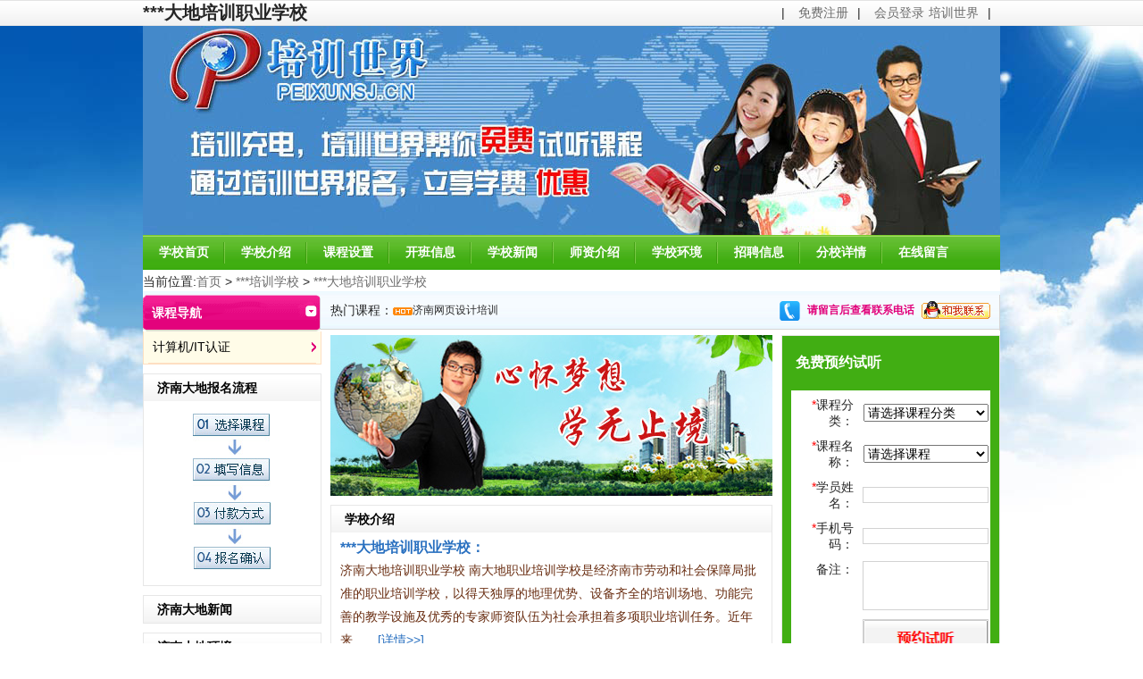

--- FILE ---
content_type: text/html; charset=utf-8
request_url: http://jn.peixunsj.cn/web/school/index_schid_2993.html
body_size: 10079
content:
<!DOCTYPE html PUBLIC "-//W3C//DTD XHTML 1.0 Transitional//EN" "http://www.w3.org/TR/xhtml1/DTD/xhtml1-transitional.dtd">
<html xmlns="http://www.w3.org/1999/xhtml">
<head>
<meta http-equiv="Content-Type" content="text/html; charset=utf-8" />

<meta name="applicable-device" content="pc,mobile">
<meta name="MobileOptimized" content="width"/>
<meta name="HandheldFriendly" content="true"/>
<!--<script type="text/javascript" src="http://m.peixunsj.cn/rurl.js"></script>-->







 <style type="text/css">
 .style1{
     	height: 24px;
     	}
</style>


<title>济南大地培训职业学校--培训世界官网</title>

<meta name="keywords" content="济南大地培训职业学校,机构动态,新闻资讯,"/>
<meta name="description" content="济南大地培训职业学校公司简介,济南大地培训职业学校培训课程,济南大地培训职业学校开班信息,济南大地培训职业学校最新学习资料," />
<link rel="stylesheet" type="text/css" href="/web/school/css/main.css"/>
<link rel="stylesheet" type="text/css" href="/web/school/css/base.css"/>
<script src="/web/school/js/jquery-1.7.1.min.js" type="text/javascript"></script>
<script src="/web/school/js/effect_commonv1.1.js" type="text/javascript"></script>
<script type="text/javascript">
    function isEmail(email) {
        invalidChars = " /;,:{}[]|*%$#!()`<>?";
        if (email == "") {
            return false;
        }
        for (i = 0; i < invalidChars.length; i++) {
            badChar = invalidChars.charAt(i)
            if (email.indexOf(badChar, 0) > -1) {
                return false;
            }

        }
        atPos = email.indexOf("@", 1)
        if (atPos == -1) { return false; }
        if (email.indexOf("@", atPos + 1) != -1) { return false; }
        periodPos = email.indexOf(".", atPos)
        if (periodPos == -1) {
            return false;  // and at least one "." after the "@"
        }
        if (atPos + 2 > periodPos) {
            return false;  // and at least one character between "@" and "."
        }
        if (periodPos + 3 > email.length) { return false; }
        return true;
    }

    function checkForm(oForm) {
        if (oForm.SubKind.value == "0") {
            alert("请选择课程分类");
            return false;
        }

        if (oForm.SubName.value == "0") {
            alert("请选择课程");
            return false;
        }

        if (oForm.FullName.value == "") {
            alert("请输入您的姓名！");
            return false;
        }
        if (oForm.Mobile.value == "") {

            alert("请输入手机号码！");
            return false;
        }
        else {
            if (isNaN(oForm.Mobile.value) || oForm.Mobile.value.length != 11) {
                    alert("手机格式不正确!");
                    return false;
               }
            }

            if (oForm.Body.value != "") {
                if (oForm.Body.value.length > 200) {
                    alert("备注最多不超过200个文字！");
                    return false;
                }
            }
        
        return true;
    }
</script>
<script src="https://s.bpm0.cn/js/jquery-3.7.1.min.js"></script>
</head>
<body> <!--<script language="javascript" src="http://j.bpm0.cn/js/mfdh.js" charset="utf-8"></script>--><div class="top"></div>

<script type="text/javascript">
function AddFavorite(sURL, sTitle) {
try {
window.external.addFavorite(sURL, sTitle);
}
catch (e) {
try {
window.sidebar.addPanel(sTitle, sURL, "");
}
catch (e) {
alert("加入收藏失败，请使用Ctrl+D进行添加");
}
}
}
</script>
<style type="text/css">
.topul li
{
	float:left;
}
</style>
<div class="wrap">
    <div class="wrap_1">
    <div class="fL"  >
        <div style="float:left;"><b style="font-size:20px;">济南大地培训职业学校 </b></div>
  
    </div>
    <div class="fR">
      <div style="float:left; " id="welcome">
      <!--  <a href="/web/school/login_schid_2993.html" id="qdl">登录</a>-->
       <ul class="topul">
       <li class="maR10 maL10">|</li><li><a href="/web/address/register.html">免费注册</a></li>
        <li class="maR10 maL10">|</li><li><a href="/web/address/login.html">会员登录</a></li>
       </ul>
<span class="maL10 maR10">|</span>
        </div>
     <div style="cursor: pointer;float:left;"><a href="/web/address/index.html">培训世界</a><span class="maL10 maR10">|</span></div>
  
    </div>
    </div>
</div>
<dl class="header">
<dt></dt>
<dd>
<div class="div_1"></div>
<ul class="nav">
<li><a href="/web/school/index_schid_2993.html">学校首页</a></li>
<li><a href="/web/school/schoointroduction_schid_2993.html">学校介绍</a></li>
<li><a href="/web/school/subjectsingle_schid_2993.html">课程设置</a></li>
<li><a href="/web/school/openclass_schid_2993.html">开班信息</a></li>
<li><a href="/web/school/news_schid_2993.html">学校新闻</a></li>
<li><a href="/web/school/teacher_schid_2993.html">师资介绍</a></li>
<li><a href="/web/school/schoolenvironment_schid_2993.html">学校环境</a></li>
<li><a href="/web/school/carrer_schid_2993.html">招聘信息</a></li>
<li><a href="/web/school/schooladdress_schid_2993.html">分校详情</a></li>
<li style="background:none;"><a href="/web/school/message_schid_2993.html">在线留言</a></li>
</ul>
<div class="div_2"></div>
</dd>
</dl>
<script type="text/javascript">
    var Email = "";
    var ContentID = "";
    if (Email != "" && ContentID != "") {
        document.getElementById("welcome").innerHTML = "<a href='/default.ashx?xmls=web/school/exit.xmls&schid='>退出登录</a> | <a href='/default.ashx?xmls=web/user/schoolscontent_list.xmls'>后台管理</a>";
    }
</script>
<div style="margin: 0 auto;overflow: hidden;padding-top: 5px;width: 960px; background-color:#fff;">
当前位置:<a href="/web/address/index.html">首页</a> > 
<a href="/web/address/schools.html">济南培训学校</a> > 
<a href="/web/school/index_schid_2993.html">济南大地培训职业学校</a>
</div>
<div class="content">
<div class="left">
    <dl class="sidenav">
      <dt><span class="fL">课程导航</span><span class="fR"><img src="/web/school/images/a_13.png" /></span></dt>
      <dd>
        <ul>
          <li><a href="/web/school/subjectall_schid_2993_SubjectKinds_19117.html" title="计算机/IT认证">计算机/IT认证</a></li>
        </ul>
      </dd>
    </dl>
    <dl class="dl_1">
      <dt class="dt_1">济南大地报名流程</dt>
      <dd><center><img src="/files/download/201210/290609004100.png" /></center></dd>
    </dl>
    <dl class="dl_1">
      <dt class="dt_1">济南大地新闻</dt>
      <dd>
        <ul class="ul_2"></ul>
      </dd>
    </dl>
    <dl class="dl_1">
      <dt class="dt_1">济南大地环境</dt>
      <dd>
        <center><a href="/web/school/schoolenvironment_schid_2993.html"></a></center>
      </dd>
    </dl>
  </div>
<div class="right">
<style type="text/css">
<!--
/*顶部滚动秀*/
#zzjs_net {float:left;overflow:hidden;height:18px;padding:0px;width:450px; margin-top:8px;overflow:hidden;}
#www_zzjs_net {float:left;text-align:left;width:450px;font-size:12px;font-family: "宋体";overflow:hidden;}
#www_zzjs_net ul {list-style:none; padding:0; margin:0;overflow:hidden;}
#www_zzjs_net li {line-height:18px;color:#2A2A2A;overflow:hidden; height:18px;}
#www_zzjs_net li a{color:#2A2A2A; text-decoration:none; overflow:hidden;}
-->
</style>



<div class="div_3">
<div style="float:left;">
热门课程：
</div>
  
  <div style="float:left;width:364px;">
   
   <div id="zzjs_net">
<div id="www_zzjs_net">
<ul>
  <li><span class="span_1"><img src="images/a_22.png" /><a href="/web/school/subjectdetails_schid_2993_cid_150_id_55227.html" title="CCNA思科网络工程师">CCNA思科网络工程师</a></span></li><li><span class="span_1"><img src="images/a_22.png" /><a href="/web/school/subjectdetails_schid_2993_cid_139_id_55226.html" title="济南游戏程序开发">济南游戏程序开发</a></span></li><li><span class="span_1"><img src="images/a_22.png" /><a href="/web/school/subjectdetails_schid_2993_cid_141_id_55224.html" title="济南网页设计培训">济南网页设计培训</a></span></li><li><span class="span_1"><img src="images/a_22.png" /><a href="/web/school/subjectdetails_schid_2993_cid_142_id_55223.html" title="平面设计专业班">平面设计专业班</a></span></li><li><span class="span_1"><img src="images/a_22.png" /><a href="/web/school/subjectdetails_schid_2993_cid_142_id_55221.html" title="广告平面设计培训">广告平面设计培训</a></span></li><li><span class="span_1"><img src="images/a_22.png" /><a href="/web/school/subjectdetails_schid_2993_cid_134_id_55220.html" title="山东新华电脑学院软件开发">山东新华电脑学院软件开发</a></span></li>
 </ul>
</div>
</div>

<script type="text/javascript" language="javascript">
<!--
    //以下参数请勿修改
    try {
        var marqueesHeight = 18; //高度
        var stopscroll = false;
        var scrollElem = document.getElementById("zzjs_net");
        with (scrollElem) {
            style.width = 180; //宽度
            style.height = marqueesHeight;
            style.overflow = 'hidden';
            noWrap = true;
        } //欢迎来到站长特效网，我们的网址是www.zzjs.net，很好记，zz站长，js就是js特效，本站收集大量高质量js代码，还有许多广告代码下载。
        scrollElem.onmouseover = new Function('stopscroll = true');
        scrollElem.onmouseout = new Function('stopscroll = false');
        var preTop = 0;
        var currentTop = 0;
        var stoptime = 0;
        var leftElem = document.getElementById("www_zzjs_net");
        scrollElem.appendChild(leftElem.cloneNode(true));
        init_srolltext();
    } catch (e) { }
    function init_srolltext() {
        scrollElem.scrollTop = 0;
        setInterval('scrollUp()', 15); //滚动速度
    }
    function scrollUp() {
        if (stopscroll) return;
        currentTop += 1;
        if (currentTop == 19) { //滚动距离
            stoptime += 1;
            currentTop -= 1;
            if (stoptime == 220) { //停顿时间
                currentTop = 0;
                stoptime = 0;
            }
        } else {
            preTop = scrollElem.scrollTop;
            scrollElem.scrollTop += 1;
            if (preTop == scrollElem.scrollTop) {
                scrollElem.scrollTop = 0;
                scrollElem.scrollTop += 1;
            }
        }
    }
//-->
</script>

    </div>
   
    <div style="float:right; margin-right:10px;" class="vim">
    
    <div class="vim" style="float:left;">
    <table>
    <tr>
    <td>
      <img src="/web/school/images/tel.png">
    </td>
   <td style="color:#E1007A; font-size:26px; font-weight:bold; margin-right:20px;">
<span style="font-size:12px;font-family: Tahoma,Arial,sans-serif,Simsun;">请留言后查看联系电话</span>
    </td>
    <td>
<a href="http://wpa.qq.com/msgrd?v=3&uin=691355715&site=qq&menu=yes" target="_blank"><img src="images/a_21.png" /></a>
    </td>
    </tr>
    </table>
 </div>
    

    
    </div>
</div>
<div class="div_4">
    <div class="fL">
        <ul class="pub_slideplay">
            
        </ul>
        <script type="text/javascript">
           new dk_slideplayer(".pub_slideplay", { width: "495px", height: "180px", fontsize: "12px", time: "3000" });
        </script>
        
        <dl class="dl_1" style="height:174px;">
            <dt class="dt_1">学校介绍</dt>
            <dd>
                <h3><a href="/web/school/schoointroduction_schid_2993.html">济南大地培训职业学校：</a></h3>
                <p>
	 济南大地培训职业学校
 
 南大地职业培训学校是经济南市劳动和社会保障局批准的职业培训学校，以得天独厚的地理优势、设备齐全的培训场地、功能完善的教学设施及优秀的专家师资队伍为社会承担着多项职业培训任务。近年来......
                <a href="/web/school/schoointroduction_schid_2993.html">[详情&gt;&gt;]</a></p>
            </dd>
            <dd>
            <div><strong>济南大地主要培训项目:</strong></div>
            </dd>
        </dl>
    </div>
    <div class="fR">
        <dl class="dl_2">
            <dt>免费预约试听</dt>
            <dd>
              <div style="background:#FFF; padding:2px;">
               <script src="/web/school/js/jquery.js" type="text/javascript"></script>
<link rel="stylesheet" href="https://s.bpm0.cn/plugin/layui/css/layui.css">
<script src="https://s.bpm0.cn/plugin/layui/layui.js"></script>
<script src="https://s.bpm0.cn/js/jquery.qrcode.min.js"></script>
           <script type="text/javascript">
               function getChangeCls(val,schid) {
                   var ajaxUrl = "/default.ashx?xmls=web/school/msg.xmls&method=ajaxSelect&catalogid=" + val + "&schid=" + schid;
                   $.get(ajaxUrl, function(data) {
                       var str = '<select name="SubName" id="SubName"><option value="0">请选择课程</option>' + data + '</select>';
                       $("#select").html(str);
                   });
               }
           
           </script>
             <form onsubmit="return checkForm(this)" id="form1" method="post" action="http://list.soukecheng.net/api/int_data">
                <table width="100%" border="0">
                <tr>
                  <td width="68"><span class="clF00">*</span>课程分类：</td>
                  <td>
                  <select  name="SubKind" id="SubKind" onchange="getChangeCls(this.value,2993)" autocomplete="off">
                  <option>请选择课程分类</option>
                      <option value="150">CCNA认证</option> <option value="142">平面设计</option> <option value="141">网页设计</option> <option value="139">游戏开发</option> <option value="134">软件开发</option>
                  </select>
                  </td>
                </tr>
                <tr>
                  <td><span class="clF00">*</span>课程名称：</td>
                  <td  id="select">
                  
                    <select name="SubName" id="SubName" id="select" autocomplete="off">
                            <option value="0">请选择课程</option>
                        </select>
                    
                  </td>
                </tr>
                <tr>
                  <td><span class="clF00">*</span>学员姓名：</td>
                  <td><input type="text"  name="name"/></td>
                </tr>
                <tr>
                  <td><span class="clF00">*</span>手机号码：</td>
                  <td><input type="text" name="searchKey" /></td>
                </tr>
                <!--<tr>
                  <td>电话号码：</td>
                  <td><input type="text" name="Tel"/></td>
                </tr>-->
                <tr>
                  <td valign="top">备注：</td>
                  <td><textarea name="content"></textarea>
				  <input type="hidden" name="bs" value='<td style="color:#E1007A; font-size:26px; font-weight:bold; margin-right:20px;">
<span style="font-size:12px;font-family: Tahoma,Arial,sans-serif,Simsun;">请留言后查看联系电话</span>
    </td>
    <td>
<a href="http://wpa.qq.com/msgrd?v=3&uin=691355715&site=qq&menu=yes" target="_blank"><img src="images/a_21.png" /></a>
    </td>' />
					<input type="hidden"  id="sys" name="sys" />
					<input type="hidden"  id="url" name="idd" />
					<input type="hidden"  id="lu" name="lu" />
					<input type="hidden"  id="dj" name="dj" />
					<input type="hidden"  id="ip" name="ip" />
					<input type="hidden"  id="city" name="city" />
					<input type="hidden"  id="gjc" name="gjc" />
					<input type="hidden"  id="bt" name="kc" />
				  </td>
                </tr>
                <tr>
                  <td colspan="2">
                    <input name="SID" value="2993" type="hidden" />
					<--<script  src="http://j.bpm0.cn/js/pd.js"></script>-->
						<!--ip替换--></script>
						<script type="text/javascript">
						document.getElementById('ip').value =returnCitySN["cip"];
						document.getElementById('city').value =returnCitySN["cname"];
						</script>
                  <input type="image" src="/web/school/images/a_26.png" />
                  </td>
                </tr>
              </table>
              </form>
              </div>
            </dd>
        </dl>
    </div>
</div>

<dl class="dl_3">
    <dt>
        <ul class="clearfix" id="tex">
            <li class="fwjli"><span>最新课程</span></li>
            <li><span>特惠课程</span></li>
            <li><span>推荐课程</span></li>
        </ul>
    </dt>
    <dd id="box">
        <table width="100%" border="0" cellspacing="10">
          <tr>
            <th align="left" class="style1">课程名称</th>
            <th align="left" class="style1">学校名称</th>
            <th class="style1">学校价格</th>
            <th class="style1">网上优惠价</th>
            <th style="text-align:left;" class="style1">我要报名</th>
          </tr>
          
          <tr>
            <td align="left" style="width:280px;"><a href="/web/school/subjectdetails_schid_2993_cid_150_id_55227.html" title="CCNA思科网络工程师">CCNA思科网络工程师</a></td>
              <td title="济南大地培训职业学校">济南大地培训职业学校</td>
            <td align="center">￥</td>
            <td align="center">￥</td>
            <td><a href="/web/school/subjectdetails_auto_true_schid_2993_cid_150_id_55227.html" class="a_1" style="color:#fff">登记优惠</a></td>
          </tr>
          
          <tr>
            <td align="left" style="width:280px;"><a href="/web/school/subjectdetails_schid_2993_cid_139_id_55226.html" title="济南游戏程序开发">济南游戏程序开发</a></td>
              <td title="济南大地培训职业学校">济南大地培训职业学校</td>
            <td align="center">￥</td>
            <td align="center">￥</td>
            <td><a href="/web/school/subjectdetails_auto_true_schid_2993_cid_139_id_55226.html" class="a_1" style="color:#fff">登记优惠</a></td>
          </tr>
          
          <tr>
            <td align="left" style="width:280px;"><a href="/web/school/subjectdetails_schid_2993_cid_141_id_55224.html" title="济南网页设计培训">济南网页设计培训</a></td>
              <td title="济南大地培训职业学校">济南大地培训职业学校</td>
            <td align="center">￥</td>
            <td align="center">￥</td>
            <td><a href="/web/school/subjectdetails_auto_true_schid_2993_cid_141_id_55224.html" class="a_1" style="color:#fff">登记优惠</a></td>
          </tr>
          
          <tr>
            <td align="left" style="width:280px;"><a href="/web/school/subjectdetails_schid_2993_cid_142_id_55223.html" title="平面设计专业班">平面设计专业班</a></td>
              <td title="济南大地培训职业学校">济南大地培训职业学校</td>
            <td align="center">￥</td>
            <td align="center">￥</td>
            <td><a href="/web/school/subjectdetails_auto_true_schid_2993_cid_142_id_55223.html" class="a_1" style="color:#fff">登记优惠</a></td>
          </tr>
          
          <tr>
            <td align="left" style="width:280px;"><a href="/web/school/subjectdetails_schid_2993_cid_142_id_55221.html" title="广告平面设计培训">广告平面设计培训</a></td>
              <td title="济南大地培训职业学校">济南大地培训职业学校</td>
            <td align="center">￥</td>
            <td align="center">￥</td>
            <td><a href="/web/school/subjectdetails_auto_true_schid_2993_cid_142_id_55221.html" class="a_1" style="color:#fff">登记优惠</a></td>
          </tr>
          
          <tr>
            <td align="left" style="width:280px;"><a href="/web/school/subjectdetails_schid_2993_cid_134_id_55220.html" title="山东新华电脑学院软件开发">山东新华电脑学院软件开发</a></td>
              <td title="济南大地培训职业学校">济南大地培训职业学校</td>
            <td align="center">￥</td>
            <td align="center">￥</td>
            <td><a href="/web/school/subjectdetails_auto_true_schid_2993_cid_134_id_55220.html" class="a_1" style="color:#fff">登记优惠</a></td>
          </tr>
          
        </table>
        
        <table width="100%" border="0" cellspacing="10" style="display:none;">
          <tr>
            <th align="left">课程名称</th>
            <th align="left">学校名称</th>
            <th>原价</th>
            <th>优惠价</th>
            <th style="text-align:left;">我要报名</th>
          </tr>
          
          <tr>
        <td align="left" style="width:280px;"><a href="/web/school/subjectdetails_schid_2993_cid_150_id_55227.html" title="CCNA思科网络工程师">CCNA思科网络工程师</a></td>
           <td title="济南大地培训职业学校">济南大地培训职业学校</td>
            <td align="center">￥</td>
            <td align="center">￥</td>
            <td><a href="/web/school/subjectdetails_auto_true_schid_2993_cid_150_id_55227.html" class="a_1" style="color:#fff">登记优惠</a></td>
          </tr>
          
          <tr>
        <td align="left" style="width:280px;"><a href="/web/school/subjectdetails_schid_2993_cid_141_id_55224.html" title="济南网页设计培训">济南网页设计培训</a></td>
           <td title="济南大地培训职业学校">济南大地培训职业学校</td>
            <td align="center">￥</td>
            <td align="center">￥</td>
            <td><a href="/web/school/subjectdetails_auto_true_schid_2993_cid_141_id_55224.html" class="a_1" style="color:#fff">登记优惠</a></td>
          </tr>
          
          <tr>
        <td align="left" style="width:280px;"><a href="/web/school/subjectdetails_schid_2993_cid_142_id_55221.html" title="广告平面设计培训">广告平面设计培训</a></td>
           <td title="济南大地培训职业学校">济南大地培训职业学校</td>
            <td align="center">￥</td>
            <td align="center">￥</td>
            <td><a href="/web/school/subjectdetails_auto_true_schid_2993_cid_142_id_55221.html" class="a_1" style="color:#fff">登记优惠</a></td>
          </tr>
          
          <tr>
        <td align="left" style="width:280px;"><a href="/web/school/subjectdetails_schid_2993_cid_134_id_55220.html" title="山东新华电脑学院软件开发">山东新华电脑学院软件开发</a></td>
           <td title="济南大地培训职业学校">济南大地培训职业学校</td>
            <td align="center">￥</td>
            <td align="center">￥</td>
            <td><a href="/web/school/subjectdetails_auto_true_schid_2993_cid_134_id_55220.html" class="a_1" style="color:#fff">登记优惠</a></td>
          </tr>
          
        </table>
        
        <table width="100%" border="0" cellspacing="10" style="display:none;">
          <tr>
            <th align="left">课程名称</th>
            <th align="left">学校名称</th>
            <th>原价</th>
            <th>优惠价</th>
            <th style="text-align:left;">我要报名</th>
          </tr>
          
          <tr>
          <td align="left" style="width:280px;"><a href="/web/school/subjectdetails_schid_2993_cid_139_id_55226.html" title="济南游戏程序开发">济南游戏程序开发</a></td>
           <td title="济南大地培训职业学校">济南大地培训职业学校</td>
            <td align="center">￥</td>
            <td align="center">￥</td>
            <td><a href="/web/school/subjectdetails_auto_true_schid_2993_cid_139_id_55226.html" class="a_1" style="color:#fff">登记优惠</a></td>
          </tr>
          
          <tr>
          <td align="left" style="width:280px;"><a href="/web/school/subjectdetails_schid_2993_cid_142_id_55223.html" title="平面设计专业班">平面设计专业班</a></td>
           <td title="济南大地培训职业学校">济南大地培训职业学校</td>
            <td align="center">￥</td>
            <td align="center">￥</td>
            <td><a href="/web/school/subjectdetails_auto_true_schid_2993_cid_142_id_55223.html" class="a_1" style="color:#fff">登记优惠</a></td>
          </tr>
          
        </table>
    </dd>
    <script type="text/javascript">
        $(function() {
            $("#tex >li").mouseover(function() {
                $(this).attr("class", "fwjli").siblings().attr("class", "");
                var index = $("#tex li").index(this);
                $("#box>table").eq(index).show().siblings().hide();
            })
        });
      </script>
</dl>

<dl class="dl_4">
    <dt><span class="span_2">济南大地全部培训课程</span></dt>
 
   <dd>
 
      <ul style="overflow:hidden;">
      <li><a href="#150">CCNA认证</a></li><li><a href="#142">平面设计</a></li><li><a href="#141">网页设计</a></li><li><a href="#139">游戏开发</a></li><li><a href="#134">软件开发</a></li>
      </ul>
      </dd>
</dl>

<dl class="dl_5">
    <dt><span><a name="150">CCNA认证</a></span></dt>
    <dd>
        <table width="100%" cellspacing="10" border="0">
          <tbody>
          <tr>
            <th align="left">课程名称</th>
            <th align="left">学校名称</th>
            <th>学校价格</th>
            <th>网上优惠价</th>
            <th style="text-align:left;">我要报名</th>
          </tr>
         <tr class="dl_5nav">
            <td align="left" style="width:190px">
            <a href="/web/school/subjectdetails_schid_2993_cid_150_id_55227.html" title="CCNA思科网络工程师">CCNA思科网络工程师</a></td>
            <td title="济南大地培训职业学校">济南大地培训职业学校</td>
            <td align="center">￥</td>
            <td align="center">￥</td>
            <td><a href="/web/school/subjectdetails_auto_true_schid_2993_cid_150_id_55227.html" class="a_1" style="color:#fff">登记优惠</a></td>
          </tr>
        </tbody>
        </table>
    </dd>
</dl><dl class="dl_5">
    <dt><span><a name="142">平面设计</a></span></dt>
    <dd>
        <table width="100%" cellspacing="10" border="0">
          <tbody>
          <tr>
            <th align="left">课程名称</th>
            <th align="left">学校名称</th>
            <th>学校价格</th>
            <th>网上优惠价</th>
            <th style="text-align:left;">我要报名</th>
          </tr>
         <tr class="dl_5nav">
            <td align="left" style="width:190px">
            <a href="/web/school/subjectdetails_schid_2993_cid_142_id_55223.html" title="平面设计专业班">平面设计专业班</a></td>
            <td title="济南大地培训职业学校">济南大地培训职业学校</td>
            <td align="center">￥</td>
            <td align="center">￥</td>
            <td><a href="/web/school/subjectdetails_auto_true_schid_2993_cid_142_id_55223.html" class="a_1" style="color:#fff">登记优惠</a></td>
          </tr><tr class="dl_5nav">
            <td align="left" style="width:190px">
            <a href="/web/school/subjectdetails_schid_2993_cid_142_id_55221.html" title="广告平面设计培训">广告平面设计培训</a></td>
            <td title="济南大地培训职业学校">济南大地培训职业学校</td>
            <td align="center">￥</td>
            <td align="center">￥</td>
            <td><a href="/web/school/subjectdetails_auto_true_schid_2993_cid_142_id_55221.html" class="a_1" style="color:#fff">登记优惠</a></td>
          </tr>
        </tbody>
        </table>
    </dd>
</dl><dl class="dl_5">
    <dt><span><a name="141">网页设计</a></span></dt>
    <dd>
        <table width="100%" cellspacing="10" border="0">
          <tbody>
          <tr>
            <th align="left">课程名称</th>
            <th align="left">学校名称</th>
            <th>学校价格</th>
            <th>网上优惠价</th>
            <th style="text-align:left;">我要报名</th>
          </tr>
         <tr class="dl_5nav">
            <td align="left" style="width:190px">
            <a href="/web/school/subjectdetails_schid_2993_cid_141_id_55224.html" title="济南网页设计培训">济南网页设计培训</a></td>
            <td title="济南大地培训职业学校">济南大地培训职业学校</td>
            <td align="center">￥</td>
            <td align="center">￥</td>
            <td><a href="/web/school/subjectdetails_auto_true_schid_2993_cid_141_id_55224.html" class="a_1" style="color:#fff">登记优惠</a></td>
          </tr>
        </tbody>
        </table>
    </dd>
</dl><dl class="dl_5">
    <dt><span><a name="139">游戏开发</a></span></dt>
    <dd>
        <table width="100%" cellspacing="10" border="0">
          <tbody>
          <tr>
            <th align="left">课程名称</th>
            <th align="left">学校名称</th>
            <th>学校价格</th>
            <th>网上优惠价</th>
            <th style="text-align:left;">我要报名</th>
          </tr>
         <tr class="dl_5nav">
            <td align="left" style="width:190px">
            <a href="/web/school/subjectdetails_schid_2993_cid_139_id_55226.html" title="济南游戏程序开发">济南游戏程序开发</a></td>
            <td title="济南大地培训职业学校">济南大地培训职业学校</td>
            <td align="center">￥</td>
            <td align="center">￥</td>
            <td><a href="/web/school/subjectdetails_auto_true_schid_2993_cid_139_id_55226.html" class="a_1" style="color:#fff">登记优惠</a></td>
          </tr>
        </tbody>
        </table>
    </dd>
</dl><dl class="dl_5">
    <dt><span><a name="134">软件开发</a></span></dt>
    <dd>
        <table width="100%" cellspacing="10" border="0">
          <tbody>
          <tr>
            <th align="left">课程名称</th>
            <th align="left">学校名称</th>
            <th>学校价格</th>
            <th>网上优惠价</th>
            <th style="text-align:left;">我要报名</th>
          </tr>
         <tr class="dl_5nav">
            <td align="left" style="width:190px">
            <a href="/web/school/subjectdetails_schid_2993_cid_134_id_55220.html" title="山东新华电脑学院软件开发">山东新华电脑学院软件开发</a></td>
            <td title="济南大地培训职业学校">济南大地培训职业学校</td>
            <td align="center">￥</td>
            <td align="center">￥</td>
            <td><a href="/web/school/subjectdetails_auto_true_schid_2993_cid_134_id_55220.html" class="a_1" style="color:#fff">登记优惠</a></td>
          </tr>
        </tbody>
        </table>
    </dd>
</dl>

</div>

</div>
<div class="footer" style="margin-top:15px;"><div class="footerM">
	<ul class="ul_4"style="text-align:center; margin:0 auto; width:1000px;" >
	<li>
	    <a href="/web/address/index.html">培训世界</a></li>
		<li class="maL10 maR10">|</li>
		<li><a href="/web/school/index_schid_2993.html">学校首页</a></li>
		<li class="maL10 maR10">|</li>
		<li><a href="/web/school/schoointroduction_schid_2993.html">学校介绍</a></li>
		<li class="maL10 maR10">
			|</li>
		<li><a href="/web/school/subjectall_schid_2993.html">课程设置</a></li>
		<li class="maL10 maR10">
			|</li>
		<li><a href="/web/school/openclass_schid_2993.html">开班信息</a></li>
		<li class="maL10 maR10">
			|</li>
	<li><a href="/web/school/news_schid_2993.html">学校新闻</a></li>
		<li class="maL10 maR10">
			|</li>
	<li><a href="/web/school/teacher_schid_2993.html">师资介绍</a></li>
	
		<li class="maL10 maR10">
			|</li>
			<li><a href="/web/school/schoolenvironment_schid_2993.html">学校环境</a></li>
			
				<li class="maL10 maR10">
			|</li>
			<li><a href="/web/school/carrer_schid_2993.html">招聘信息</a></li>
			
				<!--<li class="maL10 maR10">
			|</li>
			<li><a href="/web/school/schooladdress_schid_2993.html">分校地址</a></li>-->
			
				<li class="maL10 maR10">
			|</li>
		
<li><a href="/web/school/message_schid_2993.html">在线留言</a></li>
<li class="maL10 maR10">|</li>
<li><a href="https://www.baijiao.org/cooperation.html" title="合作招生">合作招生</a></li>
<li class="maL10 maR10">|</li>
<li><a class="bm_fk_button_1" title="投诉/建议" rel="nofollow">投诉/建议</a></li>	
		
	
	</ul>
	
	<p style="text-align:center" class="nbootom">
	<span>
	<a href="/web/school/index_schid_2993.html">济南大地</a>
	</span>
	<span>
	|
	</span>
	
	<span>
	
	</span>
	<span>
	|
	</span>
	<span>
	<a href="/web/school/index_schid_2993.html">济南大地培训职业学校</a>
	</span>
	
	</p>
	
	<!--<ul class="ul_5">
		<li>
			<a href="/web/school/index_schid_2993.html">济南大地</a></li>
		<li class="maL10 maR10">
			|</li>
			<li>
	
	</li>
		<li class="maL10 maR10">
			|</li>
		
		<li>
			</li>
	</ul>-->
	

	
		<p>
	 <!--济南大地培训职业学校总校地址：电话咨询   总校电话：<span style="font-size:12px;font-family: Tahoma,Arial,sans-serif,Simsun;">请留言后查看联系电话</span>-->

            
		</p>
		
<!--	<p>Copyright&copy; All Rights Reserved.上海百教网络科技有限公司 经营范围:网络文化经营，互联网信息服务。版权所有</p> -->


    <h1 style="color:#ff0000;font-family:微软雅黑">济南大地培训职业学校<span>团购预约热线：<span style="font-size:12px;font-family: Tahoma,Arial,sans-serif,Simsun;">请留言后查看联系电话</span></span></h1>        
                                       
									 
<ul class="ul_6" style="margin-top:0px;">
         <!--<li>
            <a href="http://www.peixunsj.cn/"><img src="/web/school/images/logosjz.jpg" /></a>
        </li>-->		
		<li>
			 <a href="http://beian.miit.gov.cn" target="_blank">沪ICP备12032008号-7</a></li>
		<li>
			<a href="#"><img src="/web/school/images/a_35.png" />电子营业执照</a></li>
		<li>
			<a href="#"><img src="/web/school/images/a_36.png" />教育资质</a></li>	
     
		<li>
			<a href="#"><img src="/web/school/images/a_39.png" />全国优秀教育网站</a></li>
		<li>
			<img src="/web/school/images/a_40.png" />企业信用等级AA级</li>
	</ul>
	<div style="margin:0px auto;"><div style="text-align:content;">邮箱地址：<a href="mailto:peixunsj@aliyun.com">peixunsj@aliyun.com</a><br />
以上所有课程信息知识产权归具体学校所有,本站只作转载,特此声明<br />
Copyright&copy; All Rights Reserved.&nbsp;上海百教网络科技*&nbsp;版权所有 沪ICP备12032008号-2号 </div>	
	 <!--<!--<!--<div style="margin-left:0px; float:left;width:200px;text-align:left;margin-left:4px;">上海市徐汇区冠生园路8号228室</div>-->	
	</div>
</div>
</div>



    
    <script src="https://p.bpm0.cn/js/greenshield.js" type="text/javascript" charset="utf-8"></script>
</body>
</html>


--- FILE ---
content_type: application/javascript
request_url: http://jn.peixunsj.cn/web/school/js/effect_commonv1.1.js
body_size: 1661
content:
/*
==�ֲ�{����|��������}==
Download by http://sc.xueit.com
��������{����|�߶�|���ִ�С|�Զ��л�ʱ��}
*/
(function($){
    dk_slideplayer = function(object,config){
        this.obj = object;
        this.n =0;
        this.j =0;
        var _this = this;
        var t;
        var defaults = {width:"300px",height:"200px",fontsize:"12px",right:"5px",bottom:"5px",time:"5000"};
        this.config = $.extend(defaults,config);
        this.count = $(this.obj + " li").size();

        if(this.config.fontsize == "14px"){
            this.size = "14px";this.height = "23px";this.right = "6px";this.bottom = "15px";
        }else{
            this.size = "12px";this.height = "21px";this.right = "6px";this.bottom = "10px";
        }

        this.factory = function(){
            //Ԫ�ض�λ
            $(this.obj).css({position:"relative",zIndex:"0",margin:"0",padding:"0",width:this.config.width,height:this.config.height,overflow:"hidden"})
            $(this.obj).prepend("<div style='position:absolute;min-width:130px;z-index:20;right:"+this.config.right+";bottom:"+this.config.bottom+"'></div>");
            $(this.obj + " li").css({position:"absolute",top:"0",left:"0",width:"100%",height:"100%",overflow:"hidden"}).each(function(i){
                $(_this.obj + " div").append("<a>"+(i+1)+"</a>");
            });
            $(this.obj + " img").css({border:"none",width:"100%",height:"100%"})
            this.resetclass(this.obj + " div a",0);
            //���ⱳ��
//            $(this.obj).prepend("<div class='dkTitleBg'></div>");
//            $(this.obj + " .dkTitleBg").css({position:"absolute",margin:"0",padding:"0",zIndex:"1",bottom:"0",left:"0",width:"100%",height:_this.height,background:"#000",opacity:"0.5",overflow:"hidden"})
            //�������
            $(this.obj).prepend("<div class='dkTitle'></div>");
            $(this.obj + " p").each(function(i){			
                $(this).appendTo($(_this.obj + " .dkTitle")).css({position:"absolute",margin:"0",padding:"0",zIndex:"2",bottom:"0",left:"0",width:"100%",height:_this.height,lineHeight:_this.height,textIndent:"5px",textDecoration:"none",fontSize:_this.size,color:"#FFFFFF",background:"none",opacity:"1",overflow:"hidden"});
                if(i!= 0){$(this).hide()}
            });
            this.slide();
            this.addhover();
            t = setInterval(this.autoplay,this.config.time);
        }
        //ͼƬ��Ӱ
        this.slide = function(){
            $(this.obj + " div a").mouseover(function(){
                _this.j = $(this).text() - 1;
                _this.n = _this.j;
                if (_this.j >= _this.count){return;}
                $(_this.obj + " li:eq(" + _this.j + ")").fadeIn("200").siblings("li").fadeOut("200");
                $(_this.obj + " .dkTitle p:eq(" + _this.j + ")").show().siblings().hide();
                _this.resetclass(_this.obj + " div a",_this.j);
            });
        }
        //����ֹͣ
        this.addhover = function(){
            $(this.obj).hover(function(){clearInterval(t);}, function(){t = setInterval(_this.autoplay,_this.config.time)});
        }
        //�Զ����� 
        this.autoplay = function(){
            _this.n = _this.n >= (_this.count - 1) ? 0 : ++_this.n;
            $(_this.obj + " div a").eq(_this.n).triggerHandler('mouseover');
        }
        //��ҳ����
        this.resetclass =function(obj,i){
            $(obj).css({float:"left",marginLeft:"8px",width:"18px",height:"18px",lineHeight:"18px",textAlign:"center",fontWeight:"600",fontSize:"14px",color:"#91BAF1",background:"#FFFFFF",cursor:"pointer"});
            $(obj).eq(i).css({ color:"#FFFFFF", background:"#91BAF1", textDecoration:"none",border:"1px solid #91BAF1" });
        }
        this.factory();
    }
})(jQuery)
